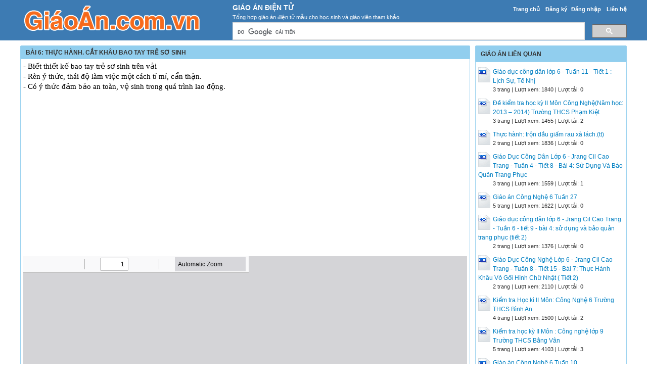

--- FILE ---
content_type: text/html; charset=utf-8
request_url: https://giaoan.com.vn/giao-an/bai-6-thuc-hanh-cat-khau-bao-tay-tre-so-sinh-2150/
body_size: 5634
content:


<!DOCTYPE html>
<html lang="vi" xmlns="http://www.w3.org/1999/xhtml">
<head><title>
	Bài 6: Thực hành. Cắt khâu bao tay trẻ sơ sinh - Giáo Án Điện Tử
</title><meta http-equiv="content-type" content="text/html; charset=UTF-8" /><link rel="shortcut icon" href="/favicon.ico" />
  
    <!--iOS/android/handheld specific -->
    <link rel="apple-touch-icon" href="/apple-touch-icon.png" /><meta name="viewport" content="width=device-width, initial-scale=1.0" /><meta name="apple-mobile-web-app-capable" content="yes" /><meta name="apple-mobile-web-app-status-bar-style" content="black" /><link type="text/css" rel="stylesheet" href="/bootstrap/css/bootstrap.min.css" /><link type="text/css" rel="stylesheet" href="/style.min.css" />

    <script type="text/javascript">
        (function () {
            var cx = '002608995290577381417:z2pkf2uhd08';
            var gcse = document.createElement('script');
            gcse.type = 'text/javascript';
            gcse.async = true;
            gcse.src = (document.location.protocol == 'https:' ? 'https:' : 'http:') +
                '//www.google.com/cse/cse.js?cx=' + cx;
            var s = document.getElementsByTagName('script')[0];
            s.parentNode.insertBefore(gcse, s);
        })();
    </script>

<meta name="description" content="- Biết thiết kế bao tay trẻ sơ sinh trên vải - Rèn ý thức, thái độ làm việc một cách tỉ mỉ, cẩn thận - Có ý thức đảm bảo an toàn, vệ sinh trong quá trình lao động " /><meta name="keywords" content="Bài 6: Thực hành. Cắt khâu bao tay trẻ sơ sinh, Bai 6 Thuc hanh Cat khau bao tay tre so sinh" /></head>
<body>
<div id="wrap">
    
    
<div id="header">
    <div id="header-inner">
        <div id="subnav">
            <ul>
                <li><a href="https://giaoan.com.vn/">Trang chủ</a></li>
                <li><a rel="nofollow" href="https://giaoan.com.vn/dang-ky/">Đăng ký</a></li><li><a rel="nofollow" href="https://giaoan.com.vn/dang-nhap/">Đăng nhập</a></li>
                <li><a rel="nofollow" href="https://giaoan.com.vn/page/lien-he/">Liên hệ</a></li>
                
            </ul>
        </div> <!-- End #subnav -->
        
        <div id="logo">
            <a href="https://giaoan.com.vn/" title="Giáo Án Điện Tử"><img class="logo" alt="Giáo Án Điện Tử" title="Giáo Án Điện Tử" src="/images/Logo.png" /></a>
        </div>
        
        <div id="title-area">            
            <p id="title"><a href="https://giaoan.com.vn/" title="Giáo Án Điện Tử">Giáo Án Điện Tử</a></p><p id="description">Tổng hợp giáo án điện tử mẫu cho học sinh và giáo viên tham khảo</p>
        </div> <!-- End #title-area -->

        <div class="google-search">
            <gcse:searchbox-only></gcse:searchbox-only>
        </div> <!-- End .google-search -->

    </div> <!-- End #header-inner -->

				
</div> <!-- End #header -->

    <div id="inner">        
        
<div id="content">
    <div id="viewdoc">
        <div class="header">
            <div class="box-header box-header-main"><h1>Bài 6: Thực hành. Cắt khâu bao tay trẻ sơ sinh</h1></div>
        </div> <!-- End .header -->
        <div class="box">
            <div class="doc-intro default">
                    <style type="text/css">
			.cs95E872D0{text-align:left;text-indent:0pt;margin:0pt 0pt 0pt 0pt}
			.cs1B16EEB5{color:#000000;background-color:transparent;font-family:Calibri;font-size:11pt;font-weight:normal;font-style:normal;}
		</style>
	
	
		<p class="cs95E872D0"><span class="cs1B16EEB5">- Biết thiết kế bao tay trẻ sơ sinh tr&ecirc;n vải </span></p><p class="cs95E872D0"><span class="cs1B16EEB5">- R&egrave;n &yacute; thức, th&aacute;i độ l&agrave;m việc một c&aacute;ch tỉ mỉ, cẩn thận.</span></p><p class="cs95E872D0"><span class="cs1B16EEB5">- C&oacute; &yacute; thức đảm bảo an to&agrave;n, vệ sinh trong qu&aacute; tr&igrave;nh lao động.</span></p><p class="cs95E872D0"><span class="cs1B16EEB5">&nbsp;</span></p>
            </div> <!-- End .doc-intro -->

            <div class="adv-post-top">
                <script async src="//pagead2.googlesyndication.com/pagead/js/adsbygoogle.js"></script>
                <!-- GiaoAn_Res -->
                <ins class="adsbygoogle"
                     style="display:block"
                     data-ad-client="ca-pub-8968632188895249"
                     data-ad-slot="6731846168"
                     data-ad-format="auto"></ins>
                <script>
                    (adsbygoogle = window.adsbygoogle || []).push({});
                </script>
            </div> <!-- .post-avd -->

            <div class="doc-preview">                                
                <iframe width="100%" height="700" frameborder="0" scrolling="auto" src="https://s1.giaoan.com.vn/web/viewer.html?file=https://s1.giaoan.com.vn/u1n9MS5ljxxQC1Go/demo/2022/07/23/bai_6_thuc_hanh_cat_khau_bao_tay_tre_so_sinh_NJeyJqCRIo.png"></iframe>                
            </div> <!-- End .doc-preview -->                      

            <div class="doc-info">
                <img class="icon" alt="doc" src="/images/icons/doc16x16.gif"><span class="page-numbers">4 trang</span> | <span class="sender">Chia sẻ: <a rel="nofollow" href="#">lantls</a></span><span class="views"> | Lượt xem: 2799</span><span class="downloads"> | Lượt tải: 0</span><a class="download-button" rel="nofollow" href="/dang-nhap/?ReturnUrl=%2fgiao-an%2fbai-6-thuc-hanh-cat-khau-bao-tay-tre-so-sinh-2150%2f"><img class="img-download" src="/images/download.gif" alt="download"/></a>
            </div> <!-- End .doc-info -->
           
            <div class="doc-content-title">Bạn đang xem nội dung tài liệu <strong>Bài 6: Thực hành. Cắt khâu bao tay trẻ sơ sinh</strong>, để tải tài liệu về máy bạn click vào nút DOWNLOAD ở trên</div><div class="doc-content">Tiết 11.
Tuần 6.
Thứ … ngày…tháng….năm 200..
Bài 6: Thực hành.
Cắt khâu bao tay trẻ sơ sinh.
Mục tiêu.
Biết thiết kế bao tay trẻ sơ sinh trên vải 
Rèn ý thức, thái độ làm việc một cách tỉ mỉ, cẩn thận.
Có ý thức đảm bảo an toàn, vệ sinh trong quá trình lao động.
Chuẩn bị.
GV: Nghiên cứu kĩ nội dung bài dạy trong SGK và các tài liệu tham khảo. Chuẩn bị mẫu bao tay, mẫu giấy, phấn vẽ, vải, kim khâu, chỉ, kéo.
HS: Mẫu giấy, kim, chỉ, vải, kéo, phấn vẽ. Ôn lại những mũi khâu cơ bản.
Tiến trình dạy học.
Tổ chức ổn định.
Kiểm tra bài cũ.
GV kiểm tra sự chuẩn bị của học sinh.
Phân công vị trí làm việc.
Bài mới.
Hoạt động 1: Giới thiệu bài.
Trong bài học trước chúng ta đã cùng nhau thiết kế được mẫu bao tay trên giấy. Trong bài học hôm nay các em sẽ dùng mẫu giấy đó thiết kế lại trên vải để được một chiếc bao tay của trẻ sơ sinh.
	Hoạt động 2: Thực hành cắt vải theo mẫu giấy.
GV giới thiệu quy trình thực hiện.
HS quan sát, theo dõi và hoàn thiện sản phẩm dưới sự hướng dẫn của giáo viên.
Xếp vải:
Có thể cắt một lớp hoặc hai lớp vải cùng một lúc.
Xếp úp hai mặt phải của vải vào nhau, mặt trái ra ngoài.
Đặt mẫu giấy lên vải và ghim cố định.
Dùng phấn vẽ lên vải theo rìa mẫu giấy.
Dùng phấn vẽ đường thứ hai cách đường thứ nhất từ 0,5 đến 1cm để trừ đường may.
Dùng kéo cắt theo đường thứ hai ta được mẫu bao tay của trẻ sơ sinh.
	Hoạt động 3: Trang trí sản phẩm.
GV hướng dẫn họ sinh tự trang chọn mẫu để trang trí sản phẩm của mình, có thể dùng dây đăng ten hoặc thêu hoa để trang trí.
Học sinh vẽ mẫu lên vải và thêu theo mẫu.
Có thể dùng dây đăng ten để trang trí quanh cổ tay.
Củng cố.
GV nhắc nhở về ý thức, thái độ học tập của học sinh.
Nhận xét, đánh giá kết quả bài thực hành.
Hướng dẫn về nhà.
Nếu mẫu chưa đẹp yêu cầu học sinh về nhà làm lại.
Chuẩn bị: Kim, chỉ, dây chun, đăng ten, mẫu vải đã trang trí.
………………………………………………………………….
Tiết 12.
Tuần 6.
Thứ … ngày…tháng….năm 200..
Bài 6: Thực hành.
Cắt khâu bao tay trẻ sơ sinh.
A- Mục tiêu.
Khâu hoàn thành bao tay trẻ sơ sinh và trang trí cho đẹp.
Rèn ý thức lao động, làm việc một cách khoa học.
Biết giữ gìn và yêu quý những sản phẩm do mình làm ra.
B- Chuẩn bị.
GV: Nghiên cứu kĩ nội dung bài dạy trong SGK và các tài liệu tham khảo. Kim, chỉ, dây chun, đăng ten, mẫu vải đã trang trí.
HS: Kim, chỉ, dây chun, đăng ten, mẫu vải đã trang trí.
C- Tiến trình dạy học.
1- Tổ chức ổn định.
2- Kiểm tra bài cũ.
 GV kiểm tra sự chuẩn bị của học sinh.
3- Bài mới.
	Hoạt động 1: Giới thiệu bài.
	Trong hai tiết học trước chúng ta đã cùng nhau thiết kế và trang trí cho bao tay trẻ sơ sinh. Bài học hôm nay chúng ta sẽ cùng nhau hoàn thiện sản phẩm của mình.
	Hoạt động 2: Khâu bao tay trẻ sơ sinh.
GV làm mẫu và hướng dẫn quy trình khâu.
Hs quan sát và thực hiện theo sự hướng dẫn của giáo viên.
GV hướng dẫn quy trình khâu và làm mẫu.
Hs quan sát và thực hiện theo sự hướng dẫn của giáo viên.
a- Khâu vòng ngoài bao tay.
- úp hai mặt phải vải vào nhau, sắp bằng mép cắt và khâu theo nét phấn thứ nhất.
- Dùng mũi khâu thường khâu mau mũi.
- Khi kết thúc đường may cần lại mũi để cho đường may không bị tuột
b- Khâu viền mép vòng cổ tay.
- Gấp mép viền cổ tay rộng 1cm để luồn chun.
- Dùng đường khâu vắt để khâu.
	Hoạt động 3: Luồn chun và trang trí.
GV làm mẫu.
Học sinh quan sát và thực hành theo.
Luồn chun.
Trang trí:
+ Khâu đăng ten viền vòng cổ tay.
+ Thêu trang trí.
4- Củng cố.
- GV nhận xét về ý thức, thái độ làm việc của học sinh.
- Thu và đánh giá kết quả bài thực hành.
5- Hướng dẫn về nhà.
- Chuẩn bị dụng cụ để tiết sau thực hành.
- Chuẩn bị: Bìa cứng: 1 mảnh có kích thước: 20X25cm, 1 mảnh có kích thước: 16X20cm, 1 mảnh có kích thước: 10X20cm hoặc 1 mảnh có kích thước 20X30cm.
- Chuẩn bị: Kim, chỉ, vải(20X30cm) khuy bấm hoặc khuy cài.
………………………………………………………………….
Hết tuần 6
</div>

            <div class="list-files"><p class="list-title">File đính kèm:</p><ul><li><img src="/images/icons/doc16x16.gif" alt="doc">cn6 t6.doc</li></ul></div>

        </div> <!-- End .box -->
    </div> <!-- End #viewdoc -->
</div> <!-- End #content -->
        
<div id="content-widget">
    <div class="relevant-docs">
        <div class="header">
            <div class="box-header box-header-adv"><span>Giáo án liên quan</span></div>
        </div> <!-- End .header -->

        <div class="box">
            <ul>
                <li><img src="/images/icons/doc24x30.gif"><a href="https://giaoan.com.vn/giao-an/giao-duc-cong-dan-lop-6-tuan-11-tiet-1-lich-su-te-nhi-42056/">Giáo dục công dân lớp 6 - Tuần 11 - Tiết 1 : Lịch Sự, Tế Nhị</a><p class="detail">3 trang | Lượt xem: 1840 | Lượt tải: 0</p></li><li><img src="/images/icons/doc24x30.gif"><a href="https://giaoan.com.vn/giao-an/de-kiem-tra-hoc-ky-ii-mon-cong-nghenam-hoc-2013-2014-truong-thcs-pham-kiet-1362/">Đề kiểm tra học kỳ II Môn Công Nghệ(Năm học: 2013 – 2014) Trường THCS Phạm Kiệt</a><p class="detail">3 trang | Lượt xem: 1455 | Lượt tải: 2</p></li><li><img src="/images/icons/doc24x30.gif"><a href="https://giaoan.com.vn/giao-an/thuc-hanh-tron-dau-giam-rau-xa-lach-tt-1328/">Thực hành: trộn dầu giấm rau xà lách.(tt)</a><p class="detail">2 trang | Lượt xem: 1836 | Lượt tải: 0</p></li><li><img src="/images/icons/docx24x30.gif"><a href="https://giaoan.com.vn/giao-an/giao-duc-cong-dan-lop-6-jrang-cil-cao-trang-tuan-4-tiet-8-bai-4-su-dung-va-bao-quan-trang-phuc-41961/">Giáo Dục Công Dân Lớp 6 - Jrang Cil Cao Trang - Tuần 4 - Tiết 8 - Bài 4: Sử Dụng Và Bảo Quản Trang Phục</a><p class="detail">3 trang | Lượt xem: 1559 | Lượt tải: 1</p></li><li><img src="/images/icons/doc24x30.gif"><a href="https://giaoan.com.vn/giao-an/giao-an-cong-nghe-6-tuan-27-3232/">Giáo án Công Nghệ 6 Tuần 27</a><p class="detail">5 trang | Lượt xem: 1622 | Lượt tải: 0</p></li><li><img src="/images/icons/docx24x30.gif"><a href="https://giaoan.com.vn/giao-an/giao-duc-cong-dan-lop-6-jrang-cil-cao-trang-tuan-6-tiet-9-bai-4-su-dung-va-bao-quan-trang-phuc-tiet-2-41970/">Giáo dục công dân lớp 6 - Jrang Cil Cao Trang - Tuần 6 - tiết 9 - bài 4: sử dụng và bảo quản trang phục (tiết 2)</a><p class="detail">2 trang | Lượt xem: 1376 | Lượt tải: 0</p></li><li><img src="/images/icons/docx24x30.gif"><a href="https://giaoan.com.vn/giao-an/giao-duc-cong-nghe-lop-6-jrang-cil-cao-trang-tuan-8-tiet-15-bai-7-thuc-hanh-khau-vo-goi-hinh-chu-nhat-tiet-2-42005/">Giáo Dục Công Nghệ Lớp 6 - Jrang Cil Cao Trang - Tuần 8 - Tiết 15 - Bài 7: Thực Hành Khâu Vỏ Gối Hình Chữ Nhật ( Tiết 2)</a><p class="detail">2 trang | Lượt xem: 2110 | Lượt tải: 0</p></li><li><img src="/images/icons/doc24x30.gif"><a href="https://giaoan.com.vn/giao-an/kiem-tra-hoc-ki-ii-mon-cong-nghe-6-truong-thcs-binh-an-1371/">Kiểm tra Học kì II Môn: Công Nghệ 6 Trường THCS Bình An</a><p class="detail">4 trang | Lượt xem: 1500 | Lượt tải: 2</p></li><li><img src="/images/icons/doc24x30.gif"><a href="https://giaoan.com.vn/giao-an/kiem-tra-hoc-ky-ii-mon-cong-nghe-lop-9-truong-thcs-bang-van-1369/">Kiểm tra học kỳ II Môn : Công nghệ lớp 9 Trường THCS Bằng Vân</a><p class="detail">5 trang | Lượt xem: 4103 | Lượt tải: 3</p></li><li><img src="/images/icons/doc24x30.gif"><a href="https://giaoan.com.vn/giao-an/giao-an-cong-nghe-6-tuan-10-3194/">Giáo án Công Nghệ 6 Tuần 10</a><p class="detail">4 trang | Lượt xem: 2014 | Lượt tải: 0</p></li>
            </ul>
        </div> <!-- End .box -->

    </div> <!-- End .relevant-docs -->

    <div class="adv-sidebar-right">
        <script async src="//pagead2.googlesyndication.com/pagead/js/adsbygoogle.js"></script>
        <!-- GiaoAn_Res -->
        <ins class="adsbygoogle"
             style="display:block"
             data-ad-client="ca-pub-8968632188895249"
             data-ad-slot="6731846168"
             data-ad-format="auto"></ins>
        <script>
            (adsbygoogle = window.adsbygoogle || []).push({});
        </script>
    </div> <!-- .adv-sidebar-right -->

</div> <!-- End #content-widget -->        
    </div>  <!-- End #inner -->
    
    
<div class="bottom_bg"></div>
<div id="footer">
        <div class="footer-copy">
        <p class="footer-left">
            Copyright © 2026 <a href="https://giaoan.com.vn/" title="Giáo Án Điện Tử">GiaoAn.com.vn</a> - Các bài <a title="Soan Van" href="https://soanvan.vn/" target="_blank">soạn văn</a> mẫu tham khảo, <a href="https://giaoanmau.com/" target="_blank">Giáo án điện tử</a>, <a href="https://giaoan.co/" target="_blank">Giáo án hay</a>, <a href="https://giaoangiaovien.com/" target="_blank">Giáo án giáo viên</a>.
        </p>
        <p class="footer-right">
            <a rel="nofollow" target="_blank" href="https://www.facebook.com/"><img src="/images/facebook_16x16.gif" alt="GiaoAn.com.vn on Facebook"/></a>
            <a rel="nofollow" target="_blank" href="https://twitter.com/"><img src="/images/twitter_16x16.gif" alt="Follow @GiaoAn.com.vn"/></a>
        </p>
        </div>
</div> <!-- End #footer -->

<script type='text/javascript' src='//ajax.googleapis.com/ajax/libs/jquery/1.8.3/jquery.min.js?ver=1.7.1'></script>
<script type='text/javascript' src='/js/customscript.js'></script>

<div id="ucFooter1_div_adv_footer">
    <script async src="//pagead2.googlesyndication.com/pagead/js/adsbygoogle.js"></script>
    <script>
      (adsbygoogle = window.adsbygoogle || []).push({
        google_ad_client: "ca-pub-8968632188895249",
        enable_page_level_ads: true
      });
    </script>
</div>

<script type="text/javascript">
    (function (i, s, o, g, r, a, m) {
        i['GoogleAnalyticsObject'] = r; i[r] = i[r] || function () {
            (i[r].q = i[r].q || []).push(arguments)
        }, i[r].l = 1 * new Date(); a = s.createElement(o),
        m = s.getElementsByTagName(o)[0]; a.async = 1; a.src = g; m.parentNode.insertBefore(a, m)
    })(window, document, 'script', '//www.google-analytics.com/analytics.js', 'ga');

    ga('create', 'UA-55851350-3', 'auto');
    ga('send', 'pageview');

</script>    
</div> <!-- End #wrap -->
<script defer src="https://static.cloudflareinsights.com/beacon.min.js/vcd15cbe7772f49c399c6a5babf22c1241717689176015" integrity="sha512-ZpsOmlRQV6y907TI0dKBHq9Md29nnaEIPlkf84rnaERnq6zvWvPUqr2ft8M1aS28oN72PdrCzSjY4U6VaAw1EQ==" data-cf-beacon='{"version":"2024.11.0","token":"71c49bedb8164afab9f69e3e00859313","r":1,"server_timing":{"name":{"cfCacheStatus":true,"cfEdge":true,"cfExtPri":true,"cfL4":true,"cfOrigin":true,"cfSpeedBrain":true},"location_startswith":null}}' crossorigin="anonymous"></script>
</body>
</html>


--- FILE ---
content_type: text/html; charset=utf-8
request_url: https://www.google.com/recaptcha/api2/aframe
body_size: 114
content:
<!DOCTYPE HTML><html><head><meta http-equiv="content-type" content="text/html; charset=UTF-8"></head><body><script nonce="SqQOFw8r3Qlrx2kiTqFmyw">/** Anti-fraud and anti-abuse applications only. See google.com/recaptcha */ try{var clients={'sodar':'https://pagead2.googlesyndication.com/pagead/sodar?'};window.addEventListener("message",function(a){try{if(a.source===window.parent){var b=JSON.parse(a.data);var c=clients[b['id']];if(c){var d=document.createElement('img');d.src=c+b['params']+'&rc='+(localStorage.getItem("rc::a")?sessionStorage.getItem("rc::b"):"");window.document.body.appendChild(d);sessionStorage.setItem("rc::e",parseInt(sessionStorage.getItem("rc::e")||0)+1);localStorage.setItem("rc::h",'1768907156443');}}}catch(b){}});window.parent.postMessage("_grecaptcha_ready", "*");}catch(b){}</script></body></html>

--- FILE ---
content_type: text/plain
request_url: https://www.google-analytics.com/j/collect?v=1&_v=j102&a=19412487&t=pageview&_s=1&dl=https%3A%2F%2Fgiaoan.com.vn%2Fgiao-an%2Fbai-6-thuc-hanh-cat-khau-bao-tay-tre-so-sinh-2150%2F&ul=en-us%40posix&dt=B%C3%A0i%206%3A%20Th%E1%BB%B1c%20h%C3%A0nh.%20C%E1%BA%AFt%20kh%C3%A2u%20bao%20tay%20tr%E1%BA%BB%20s%C6%A1%20sinh%20-%20Gi%C3%A1o%20%C3%81n%20%C4%90i%E1%BB%87n%20T%E1%BB%AD&sr=1280x720&vp=1280x720&_u=IEBAAEABAAAAACAAI~&jid=1042368022&gjid=1300564196&cid=1046259233.1768907154&tid=UA-55851350-3&_gid=1006941222.1768907154&_r=1&_slc=1&z=918880568
body_size: -450
content:
2,cG-S6HCJN8441